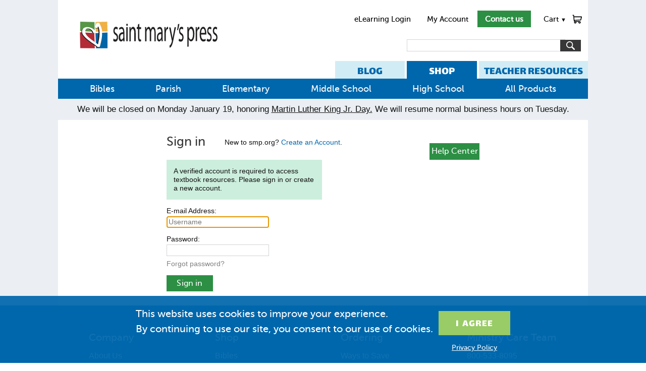

--- FILE ---
content_type: text/css
request_url: https://www.smp.org/static/account.css
body_size: 3168
content:
/* --------- General Account CSS ---------- */
.column {
    float: left;
}
.hidden {
    display: none;
}
h2 {
    color: #383838;
    margin-bottom: 3px;
}
#main_col {
    max-width: 900px;
    margin:auto;
}
span.none {
    color: #808080;
}
div.tabs {
    padding-bottom: 15px;
    padding-left: 1em;
    overflow: auto;
}
.section {
     border-top: 2px solid #D8D8D8;
     clear: both;
     overflow: hidden;
     padding: 18px 5px 18px 1em;
}
/* ----- Account Setup --------------------- */
#account_setup {
    max-width: 500px;
    margin-bottom: 1em;
}
#account_setup .button {
    background: none repeat scroll 0 0 #0067AC;
    border: 1px solid #0067AC;
}
#account_setup h1 {
    padding: 25px 0px 15px 1em;
}
#account_setup .section {
    border-top: none;
    padding-bottom: 0px;
}

#welcome {
    padding: 0 1em;
}

/* ----- Contact Information --------------- */
#account_address {
    margin-bottom: 1em;
    margin-top: 1em;
}
#contact_info {
    margin-bottom: 1em;
    max-width: 480px;
}
#contact_info .button {
    background: none repeat scroll 0 0 #0067AC;
    border: 1px solid #0067AC;
}
#contact_info .section.top {
    border-top: none;
    padding: 1em;
    margin-bottom: 0px;
}
#confirmation p {
    font-size: 1.08em;
}
#main_content #confirmation form .button {
    margin-left: 0px;
}
#main_content  #contact_info form p label {
    width: 9.93em;
}
#names li a.remove {
    padding-left: 40px;
}
form a.cancel {
    color: #808080;
    padding-left: 5px;
}

/*------ Credit App ------------------------ */
#contact_address {
    padding-bottom: 20px;
}
.credit_app .button {
    background: none repeat scroll 0 0 #0067AC;
    border: 1px solid #0067AC;
}
.credit_app select {
    border: 2px solid #D2D3D5;
    border-radius: 2px 2px 2px 2px;
}
.credit_app_4 p {
    padding-bottom: 20px;
    padding-top: 3px;
}
.credit_app_4 #contact_address p {
    padding-bottom: 0px;
}
.credit_app #acknowledgement p {
    padding-top: 15px;
}
.credit_app #acknowledgement p.error {
    padding-top: 0px;
}
.credit_app .account P {
    display: inline-block;
}
.credit_app #bank_reference {
    padding-bottom: 20px;
    padding-top: 5px;
}
.credit_app #entity {
    margin-left: 145px;
    padding-top: 20px;
}
.credit_app #credit_app_2_form {
    padding-bottom: 30px;
}
.credit_app h1 {
    padding-bottom: 15px;
}
.credit_app h2 {
    color: #409A3C;
}
.credit_app .member_form {
    padding: 6px 0px;
}
.credit_app #members a {
    margin-left: 163px;
}
.credit_app #terms {
    font-weight: bold;
}
.credit_app  ul.errorlist {
    padding-left: 0px;
}
#credit_app_1 {
    margin-left: -5px;
    padding-top: 20px;
}
#main_content .credit_app #acknowledgement input {
    margin-right: 3px;
    width: 15px;
    vertical-align: middle;
}
#main_content .credit_app #credit_app_1 #entity p label {
    width: 95px;
}
#main_content .credit_app form p {
    margin-top: 5px;
}
#main_content .credit_app p input {
    width: 260px;
}
#main_content .credit_app p label {
    width: 155px;
}
#main_content .credit_app #credit_app_1 p label {
    width: 160px;
    text-align: left;
}
#main_content .credit_app #credit_app_3 p label {
    width: 95px;
}
#main_content .credit_app #credit_app_3 .account span p label {
    padding-left: 5px;
    width: auto;
}
#main_content form#credit_app_3 {
    max-width: 630px;
}
#main_content form#credit_app_1 .button {
    margin-left: 168px;
}
#main_content form#credit_app_2 .button {
    margin-left: 0px;
    margin-top: 20px;
}
#main_content form#credit_app_3 .button {
    margin-left: 103px;
}
#trade_references {
    overflow: auto;
}
#trade_references div {
    float: left;
    width: 300px;
    padding-bottom: 25px;
    padding-top: 5px;
}
#trade_references div#trade3 {
    clear: left;
    padding-bottom: 12px;
}
#trade_references span.error {
    margin-left: 100px;
}
/* ----- Digital Products --------------------- */
#digital_products .button {
    margin-top: 1em;
    display: inline-block;
}
#digital_products h4 {
    font: inherit;
    font-weight: bold;
}
#digital_products .order {
    overflow: auto;
    padding: 17px 0px 20px 1em;
    border-bottom: 2px solid #D8D8D8;
}
#digital_products .order.last {
    border-bottom: none;
}
#digital_products .details {
    float: left;
    width: 200px;
}
#digital_products .files {
    float: left;
    padding-right: 40px;
    padding-top: 1em;
    max-width: 350px;
}
.product a {
    color: inherit;
}
.files .line {
    padding: 5px 30px 5px 1em;
    border-bottom: 1px solid #D8D8D8;
}
.files .line.last {
    border-bottom: none;
}
.line div {
    display: inline;
}
.line div.download {
    float: right;
}
/* ----- Form --------------------- */
#connect_form ul.errorlist {
    margin-left: 117px;
}
#contact_info span.error {
    display: block;
    margin-left: 117px;
}
#contact_form p input {
    width: 250px;
}
#main_content form #customer_type p label {
    width: auto;
    text-align: left;
}
input[type="radio"] {
    vertical-align: text-top;
    width: 20px;
}
#main_content form .button {
    margin-top: 7px;
}
#main_content #contact_info form .current_data  p {
    margin: 0px;
    padding: 0px;
}
#main_content form li {
    margin-top: 5px;
}
#main_content form p {
    width: auto;
    margin: 0px;
    margin-top: 7px;
}
#main_content #contact_info form p {
    padding-top: 7px;
    margin-top: 0px;
}
#main_content form p input {
    border: 2px solid #D2D3D5;
    padding: 1px 0 2px 3px;
    height: 15px;
}
#main_content #parish_diocese p.inputs {
    margin-top: 0px;
}
#main_content #parish_diocese p input {
    width: 155px;
}
#main_content form #parish_diocese .button {
    margin: 0px;
    margin-left: 1em;
    height: auto;
    width: 90px;
}
#password_form p input {
    width: 158px;
}
#password_form .the_form {
    width: 506px;
}
#password_form ul.errorlist {
    float: right;
    position: relative;
    top: 12px;
    width: 221px;
    height: 0;
}
span.error {
    margin-left: 5px;
}

/* -------- Login and Create Account pages ------------ */
#forgot a {
    color: #808080;
}
.login_create {
    padding-top: 25px;
    padding-left: 330px;
}
.login_create h2 {
    font-size: 1.75em;/* 21px */
    margin-bottom: 14px;
}
#main_content .login_create p {
    padding-bottom: 5px;
    clear: left;
}
.login_create .message {
    display: block;
    clear: both;
    width: 280px;
    margin: 12px 0;
}
#main_content .login_create form p input {
    width: 198px;
    height: 18px;
    border-width: 1px;
}
#main_content .login_create form p label {
    text-align: right;
    width: 7.5em;
    margin-right: 7px;
}
#login h2, #login #go_to_create {
    float: left;
}
#login h2 {
    width: 90px;
    margin-right: 1em;
}
#login #go_to_create {
    margin-top: 8px;
}
#create_account form .button {
    margin-left: 182px;
}
#create_account select {
    border: 1px solid #D2D3D5;
    -webkit-border-radius: 2px;
    -moz-border-radius: 2px;
    border-radius: 2px;
    padding-top: 1px;
    width: 203px;
}
#create_account select option {
    padding-top: 1px;
    padding-bottom: 1px;
}
#main_content #create_account .checkbox input,
#main_content #create_account .checkbox label {
    vertical-align: middle;
    width: auto;
}
#main_content #create_account .checkbox input {
    margin-left: 97px;
    margin-right: 5px;
}
#main_content #create_account p.checkbox {
    line-height: 1.8;
    padding-left: 4px;
}

/* -------- Order Detail ----------------------- */
/* css for containers coming from http://matthewjamestaylor.com/blog/equal-height-columns-cross-browser-css-no-hacks */
#container3 {
    float: left;
    width: 100%;
    overflow: hidden;
    position: relative;
}
#container2 {
    border-right: 1px solid #D8D8D8;
    float: left;
    width: 100%;
    position: relative;
    right: 200px;
}
#container1 {
    border-right: 1px solid #D8D8D8;
    float: left;
    width: 100%;
    position: relative;
    right: 246px;
}
.digital_only #container1 {
    border-right: none;
}
#details {
    float: left;
    padding-bottom: 20px;
    padding-top: 1em;
}
#items {
    clear: left;
}
#items table {
    max-width: 410px;
}
#items td a:hover {
    color: #0067AC;
}
#items td a {
    color: #000;
}
#items td a.download {
    color: #0067AC;
}
#order_detail .button {
    background: none repeat scroll 0 0 #0067AC;
    border: 1px solid #0067AC;
}
#order_detail #items td.description {
    width: 240px;
    padding-right: 1em;
}
#order_detail #items td {
    padding-right: 25px;
}
#order_detail .column {
    float: left;
    padding: 0px 40px 1em 1em;
    position: relative;
    width: 190px;
}
#order_detail .column#billing_info {
    padding-right: 0px;
}
#order_detail .column#shipping_info {
    width: 196px;
}
#order_detail .column#summary {
    width: 240px;
    padding-right: 34px;
}
#order_detail {
    max-width: 730px;
}
#order_detail h1 {
    font-size: 2.5em;
    margin-bottom: 1em;
}
#order_detail h4 {
    font: inherit;
    font-weight: bold;
}
#order_detail #items h1 {
    padding-left: 1em;
    padding-bottom: 0px;
}
#order_detail td {
    border-top: 1px solid #D8D8D8;
    padding: 7px 40px 6px 1em;
    vertical-align: top;
}
#order_detail .first td {
    border-top: none;
}
#order_detail thead td {
    border-top: none;
}
#order_detail #totals td {
    border-top: none;
}
#order_detail #totals tr {
    border-top: none;
    background: none repeat scroll 0 0 #f7f7f7;
}
#order_detail #totals tr.total {
    background: none repeat scroll 0 0 #f1eeed;
    font-weight: bold;
}
.top {
    margin-bottom: 13px;
}
#totals {
    clear: both;
    padding-top: 1em;
}
#totals .label {
    padding-left: 8px;
    padding-right: 7px;
    text-align: right;
}
#totals table {
    width: 240px;
}
#totals td {
    border-bottom: 2px solid #f1eeed;
    padding-bottom: 3px;
    padding-top: 3px;
}
#totals .value {
    padding-right: 40px;
    text-align: right;
}
#track {
    width: 225px;
    display: block;
}
#invoice {
    width: 100%;
    display: block;
}
#track #label, #invoice #label {
    float: left;
    display: inline-block;
}
#track #value {
    width: 125px;
    float: right;
}
#invoice #value {
    display: inline-block;
    width: 160px;
    padding-left: 3px;
    float: left;
}
#ship_date {
    width: 225px;
    display: block;
    width: 100%;
}
#shipment {
    clear: both;
}
/* -------- Order History ----------------------- */
#no_orders {
    padding: 18px 1em 0;
}
#order_history h1 {
    padding-left: 1em;
    padding-top: 1em;
}
#order_history h4 {
    font: inherit;
    font-weight: bold;
}
#order_history table {
    max-width: 725px;
}
#order_history td {
    border-top: 2px solid #D8D8D8;
    padding: 7px 33px 6px 1em;
    vertical-align: top;
}
#order_history thead td {
    border-top: none;
}
.order_data {
    float: left;
    width: 205px;
    padding-right: 1em;
}
.order_items {
    float:left;
    max-width: 390px;
    width: 100%;
}
.order_summary {
    overflow: auto;
    padding: 17px 0px 1em 1em;
    border-bottom: 2px solid #D8D8D8;
}
.order_summary.last {
    border-bottom: none;
}
.prod_img a {
    line-height: 0px;
    display: inline-block;
}
.prod_img {
    float: left;
    width: 100px;
    padding-right: 1em;
}
.prod_img img {
    vertical-align: bottom;
}
/* -------- Forgot Password ----------------------- */
#main_content .password_reset form p label {
    text-align: left;
    width: 88px;
}
#main_content .password_reset #confirm_password form p label {
    width: 108px;
}
#main_content .password_reset form .button {
    margin-left: 0px;
    margin-top: 14px;
}
#main_content .password_reset form p input {
    border: 3px solid #61C3E4;
    width: 180px;
}
.password_reset {
    background: none repeat scroll 0 0 #D2ECF5;
    margin: auto;
    padding: 1em 30px 25px;
    max-width: 450px;
}
.password_reset p.error {
    width: 265px;
}
.password_reset h2 {
    font-family: 'Lalezar';
    font-size: 2.5em;
    margin-bottom: 1em;
}
#main_col.credit_app{
    padding: 0 1em;
}
@media (max-width: 730px){
    #order_history td{
        padding: 3.5vw 2vw 3.5vw .6vw;
    }
    #past_orders{
        padding-left: 1em;
    }
}
@media (max-width: 400px){
    #order_history td{
        font-size: 10.5px;
    }
}
@media (max-width:335px){
    #main_content .login_create form p label{
        text-align: left;
    }
}